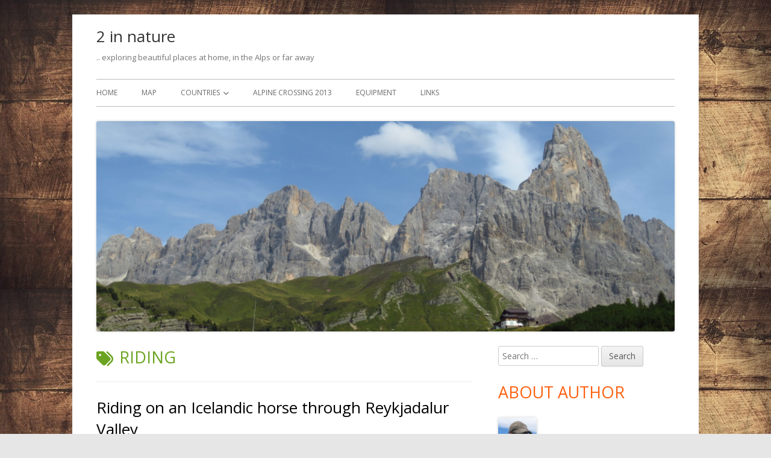

--- FILE ---
content_type: text/html; charset=UTF-8
request_url: http://www.2innature.com/blog/tag/riding/
body_size: 13965
content:
<!doctype html> <!--[if IE 8]><html class="ie ie8 no-js" lang="en-US"> <![endif]--> <!--[if !(IE 8)]><!--><html lang="en-US" class="no-js"> <!--<![endif]--><head><meta charset="UTF-8" /><meta name="viewport" content="width=device-width" /><link rel="profile" href="http://gmpg.org/xfn/11" /><link rel="profile" href="http://microformats.org/profile/specs" /><link rel="profile" href="http://microformats.org/profile/hatom" /> <script>(function(html){html.className = html.className.replace(/\bno-js\b/,'js')})(document.documentElement);</script> <meta name='robots' content='index, follow, max-image-preview:large, max-snippet:-1, max-video-preview:-1' /><title>riding Archives - 2 in nature</title><link rel="canonical" href="https://www.2innature.com/blog/tag/riding/" /><meta property="og:locale" content="en_US" /><meta property="og:type" content="article" /><meta property="og:title" content="riding Archives - 2 in nature" /><meta property="og:url" content="https://www.2innature.com/blog/tag/riding/" /><meta property="og:site_name" content="2 in nature" /><meta name="twitter:card" content="summary_large_image" /> <script type="application/ld+json" class="yoast-schema-graph">{"@context":"https://schema.org","@graph":[{"@type":"CollectionPage","@id":"https://www.2innature.com/blog/tag/riding/","url":"https://www.2innature.com/blog/tag/riding/","name":"riding Archives - 2 in nature","isPartOf":{"@id":"https://www.2innature.com/#website"},"breadcrumb":{"@id":"https://www.2innature.com/blog/tag/riding/#breadcrumb"},"inLanguage":"en-US"},{"@type":"BreadcrumbList","@id":"https://www.2innature.com/blog/tag/riding/#breadcrumb","itemListElement":[{"@type":"ListItem","position":1,"name":"Home","item":"https://www.2innature.com/"},{"@type":"ListItem","position":2,"name":"riding"}]},{"@type":"WebSite","@id":"https://www.2innature.com/#website","url":"https://www.2innature.com/","name":"2 in nature","description":".. exploring beautiful places at home, in the Alps or far away","potentialAction":[{"@type":"SearchAction","target":{"@type":"EntryPoint","urlTemplate":"https://www.2innature.com/?s={search_term_string}"},"query-input":{"@type":"PropertyValueSpecification","valueRequired":true,"valueName":"search_term_string"}}],"inLanguage":"en-US"}]}</script> <link rel='dns-prefetch' href='//fonts.googleapis.com' /><link href='https://fonts.gstatic.com' crossorigin rel='preconnect' /><link rel="alternate" type="application/rss+xml" title="2 in nature &raquo; Feed" href="http://www.2innature.com/feed/" /><link rel="alternate" type="application/rss+xml" title="2 in nature &raquo; Comments Feed" href="http://www.2innature.com/comments/feed/" /><link rel="alternate" type="application/rss+xml" title="2 in nature &raquo; riding Tag Feed" href="http://www.2innature.com/blog/tag/riding/feed/" /><style id='wp-img-auto-sizes-contain-inline-css' type='text/css'>img:is([sizes=auto i],[sizes^="auto," i]){contain-intrinsic-size:3000px 1500px}
/*# sourceURL=wp-img-auto-sizes-contain-inline-css */</style><style id='wp-emoji-styles-inline-css' type='text/css'>img.wp-smiley, img.emoji {
		display: inline !important;
		border: none !important;
		box-shadow: none !important;
		height: 1em !important;
		width: 1em !important;
		margin: 0 0.07em !important;
		vertical-align: -0.1em !important;
		background: none !important;
		padding: 0 !important;
	}
/*# sourceURL=wp-emoji-styles-inline-css */</style><style id='wp-block-library-inline-css' type='text/css'>:root{--wp-block-synced-color:#7a00df;--wp-block-synced-color--rgb:122,0,223;--wp-bound-block-color:var(--wp-block-synced-color);--wp-editor-canvas-background:#ddd;--wp-admin-theme-color:#007cba;--wp-admin-theme-color--rgb:0,124,186;--wp-admin-theme-color-darker-10:#006ba1;--wp-admin-theme-color-darker-10--rgb:0,107,160.5;--wp-admin-theme-color-darker-20:#005a87;--wp-admin-theme-color-darker-20--rgb:0,90,135;--wp-admin-border-width-focus:2px}@media (min-resolution:192dpi){:root{--wp-admin-border-width-focus:1.5px}}.wp-element-button{cursor:pointer}:root .has-very-light-gray-background-color{background-color:#eee}:root .has-very-dark-gray-background-color{background-color:#313131}:root .has-very-light-gray-color{color:#eee}:root .has-very-dark-gray-color{color:#313131}:root .has-vivid-green-cyan-to-vivid-cyan-blue-gradient-background{background:linear-gradient(135deg,#00d084,#0693e3)}:root .has-purple-crush-gradient-background{background:linear-gradient(135deg,#34e2e4,#4721fb 50%,#ab1dfe)}:root .has-hazy-dawn-gradient-background{background:linear-gradient(135deg,#faaca8,#dad0ec)}:root .has-subdued-olive-gradient-background{background:linear-gradient(135deg,#fafae1,#67a671)}:root .has-atomic-cream-gradient-background{background:linear-gradient(135deg,#fdd79a,#004a59)}:root .has-nightshade-gradient-background{background:linear-gradient(135deg,#330968,#31cdcf)}:root .has-midnight-gradient-background{background:linear-gradient(135deg,#020381,#2874fc)}:root{--wp--preset--font-size--normal:16px;--wp--preset--font-size--huge:42px}.has-regular-font-size{font-size:1em}.has-larger-font-size{font-size:2.625em}.has-normal-font-size{font-size:var(--wp--preset--font-size--normal)}.has-huge-font-size{font-size:var(--wp--preset--font-size--huge)}.has-text-align-center{text-align:center}.has-text-align-left{text-align:left}.has-text-align-right{text-align:right}.has-fit-text{white-space:nowrap!important}#end-resizable-editor-section{display:none}.aligncenter{clear:both}.items-justified-left{justify-content:flex-start}.items-justified-center{justify-content:center}.items-justified-right{justify-content:flex-end}.items-justified-space-between{justify-content:space-between}.screen-reader-text{border:0;clip-path:inset(50%);height:1px;margin:-1px;overflow:hidden;padding:0;position:absolute;width:1px;word-wrap:normal!important}.screen-reader-text:focus{background-color:#ddd;clip-path:none;color:#444;display:block;font-size:1em;height:auto;left:5px;line-height:normal;padding:15px 23px 14px;text-decoration:none;top:5px;width:auto;z-index:100000}html :where(.has-border-color){border-style:solid}html :where([style*=border-top-color]){border-top-style:solid}html :where([style*=border-right-color]){border-right-style:solid}html :where([style*=border-bottom-color]){border-bottom-style:solid}html :where([style*=border-left-color]){border-left-style:solid}html :where([style*=border-width]){border-style:solid}html :where([style*=border-top-width]){border-top-style:solid}html :where([style*=border-right-width]){border-right-style:solid}html :where([style*=border-bottom-width]){border-bottom-style:solid}html :where([style*=border-left-width]){border-left-style:solid}html :where(img[class*=wp-image-]){height:auto;max-width:100%}:where(figure){margin:0 0 1em}html :where(.is-position-sticky){--wp-admin--admin-bar--position-offset:var(--wp-admin--admin-bar--height,0px)}@media screen and (max-width:600px){html :where(.is-position-sticky){--wp-admin--admin-bar--position-offset:0px}}

/*# sourceURL=wp-block-library-inline-css */</style><style id='global-styles-inline-css' type='text/css'>:root{--wp--preset--aspect-ratio--square: 1;--wp--preset--aspect-ratio--4-3: 4/3;--wp--preset--aspect-ratio--3-4: 3/4;--wp--preset--aspect-ratio--3-2: 3/2;--wp--preset--aspect-ratio--2-3: 2/3;--wp--preset--aspect-ratio--16-9: 16/9;--wp--preset--aspect-ratio--9-16: 9/16;--wp--preset--color--black: #000000;--wp--preset--color--cyan-bluish-gray: #abb8c3;--wp--preset--color--white: #ffffff;--wp--preset--color--pale-pink: #f78da7;--wp--preset--color--vivid-red: #cf2e2e;--wp--preset--color--luminous-vivid-orange: #ff6900;--wp--preset--color--luminous-vivid-amber: #fcb900;--wp--preset--color--light-green-cyan: #7bdcb5;--wp--preset--color--vivid-green-cyan: #00d084;--wp--preset--color--pale-cyan-blue: #8ed1fc;--wp--preset--color--vivid-cyan-blue: #0693e3;--wp--preset--color--vivid-purple: #9b51e0;--wp--preset--gradient--vivid-cyan-blue-to-vivid-purple: linear-gradient(135deg,rgb(6,147,227) 0%,rgb(155,81,224) 100%);--wp--preset--gradient--light-green-cyan-to-vivid-green-cyan: linear-gradient(135deg,rgb(122,220,180) 0%,rgb(0,208,130) 100%);--wp--preset--gradient--luminous-vivid-amber-to-luminous-vivid-orange: linear-gradient(135deg,rgb(252,185,0) 0%,rgb(255,105,0) 100%);--wp--preset--gradient--luminous-vivid-orange-to-vivid-red: linear-gradient(135deg,rgb(255,105,0) 0%,rgb(207,46,46) 100%);--wp--preset--gradient--very-light-gray-to-cyan-bluish-gray: linear-gradient(135deg,rgb(238,238,238) 0%,rgb(169,184,195) 100%);--wp--preset--gradient--cool-to-warm-spectrum: linear-gradient(135deg,rgb(74,234,220) 0%,rgb(151,120,209) 20%,rgb(207,42,186) 40%,rgb(238,44,130) 60%,rgb(251,105,98) 80%,rgb(254,248,76) 100%);--wp--preset--gradient--blush-light-purple: linear-gradient(135deg,rgb(255,206,236) 0%,rgb(152,150,240) 100%);--wp--preset--gradient--blush-bordeaux: linear-gradient(135deg,rgb(254,205,165) 0%,rgb(254,45,45) 50%,rgb(107,0,62) 100%);--wp--preset--gradient--luminous-dusk: linear-gradient(135deg,rgb(255,203,112) 0%,rgb(199,81,192) 50%,rgb(65,88,208) 100%);--wp--preset--gradient--pale-ocean: linear-gradient(135deg,rgb(255,245,203) 0%,rgb(182,227,212) 50%,rgb(51,167,181) 100%);--wp--preset--gradient--electric-grass: linear-gradient(135deg,rgb(202,248,128) 0%,rgb(113,206,126) 100%);--wp--preset--gradient--midnight: linear-gradient(135deg,rgb(2,3,129) 0%,rgb(40,116,252) 100%);--wp--preset--font-size--small: 13px;--wp--preset--font-size--medium: 20px;--wp--preset--font-size--large: 36px;--wp--preset--font-size--x-large: 42px;--wp--preset--spacing--20: 0.44rem;--wp--preset--spacing--30: 0.67rem;--wp--preset--spacing--40: 1rem;--wp--preset--spacing--50: 1.5rem;--wp--preset--spacing--60: 2.25rem;--wp--preset--spacing--70: 3.38rem;--wp--preset--spacing--80: 5.06rem;--wp--preset--shadow--natural: 6px 6px 9px rgba(0, 0, 0, 0.2);--wp--preset--shadow--deep: 12px 12px 50px rgba(0, 0, 0, 0.4);--wp--preset--shadow--sharp: 6px 6px 0px rgba(0, 0, 0, 0.2);--wp--preset--shadow--outlined: 6px 6px 0px -3px rgb(255, 255, 255), 6px 6px rgb(0, 0, 0);--wp--preset--shadow--crisp: 6px 6px 0px rgb(0, 0, 0);}:where(.is-layout-flex){gap: 0.5em;}:where(.is-layout-grid){gap: 0.5em;}body .is-layout-flex{display: flex;}.is-layout-flex{flex-wrap: wrap;align-items: center;}.is-layout-flex > :is(*, div){margin: 0;}body .is-layout-grid{display: grid;}.is-layout-grid > :is(*, div){margin: 0;}:where(.wp-block-columns.is-layout-flex){gap: 2em;}:where(.wp-block-columns.is-layout-grid){gap: 2em;}:where(.wp-block-post-template.is-layout-flex){gap: 1.25em;}:where(.wp-block-post-template.is-layout-grid){gap: 1.25em;}.has-black-color{color: var(--wp--preset--color--black) !important;}.has-cyan-bluish-gray-color{color: var(--wp--preset--color--cyan-bluish-gray) !important;}.has-white-color{color: var(--wp--preset--color--white) !important;}.has-pale-pink-color{color: var(--wp--preset--color--pale-pink) !important;}.has-vivid-red-color{color: var(--wp--preset--color--vivid-red) !important;}.has-luminous-vivid-orange-color{color: var(--wp--preset--color--luminous-vivid-orange) !important;}.has-luminous-vivid-amber-color{color: var(--wp--preset--color--luminous-vivid-amber) !important;}.has-light-green-cyan-color{color: var(--wp--preset--color--light-green-cyan) !important;}.has-vivid-green-cyan-color{color: var(--wp--preset--color--vivid-green-cyan) !important;}.has-pale-cyan-blue-color{color: var(--wp--preset--color--pale-cyan-blue) !important;}.has-vivid-cyan-blue-color{color: var(--wp--preset--color--vivid-cyan-blue) !important;}.has-vivid-purple-color{color: var(--wp--preset--color--vivid-purple) !important;}.has-black-background-color{background-color: var(--wp--preset--color--black) !important;}.has-cyan-bluish-gray-background-color{background-color: var(--wp--preset--color--cyan-bluish-gray) !important;}.has-white-background-color{background-color: var(--wp--preset--color--white) !important;}.has-pale-pink-background-color{background-color: var(--wp--preset--color--pale-pink) !important;}.has-vivid-red-background-color{background-color: var(--wp--preset--color--vivid-red) !important;}.has-luminous-vivid-orange-background-color{background-color: var(--wp--preset--color--luminous-vivid-orange) !important;}.has-luminous-vivid-amber-background-color{background-color: var(--wp--preset--color--luminous-vivid-amber) !important;}.has-light-green-cyan-background-color{background-color: var(--wp--preset--color--light-green-cyan) !important;}.has-vivid-green-cyan-background-color{background-color: var(--wp--preset--color--vivid-green-cyan) !important;}.has-pale-cyan-blue-background-color{background-color: var(--wp--preset--color--pale-cyan-blue) !important;}.has-vivid-cyan-blue-background-color{background-color: var(--wp--preset--color--vivid-cyan-blue) !important;}.has-vivid-purple-background-color{background-color: var(--wp--preset--color--vivid-purple) !important;}.has-black-border-color{border-color: var(--wp--preset--color--black) !important;}.has-cyan-bluish-gray-border-color{border-color: var(--wp--preset--color--cyan-bluish-gray) !important;}.has-white-border-color{border-color: var(--wp--preset--color--white) !important;}.has-pale-pink-border-color{border-color: var(--wp--preset--color--pale-pink) !important;}.has-vivid-red-border-color{border-color: var(--wp--preset--color--vivid-red) !important;}.has-luminous-vivid-orange-border-color{border-color: var(--wp--preset--color--luminous-vivid-orange) !important;}.has-luminous-vivid-amber-border-color{border-color: var(--wp--preset--color--luminous-vivid-amber) !important;}.has-light-green-cyan-border-color{border-color: var(--wp--preset--color--light-green-cyan) !important;}.has-vivid-green-cyan-border-color{border-color: var(--wp--preset--color--vivid-green-cyan) !important;}.has-pale-cyan-blue-border-color{border-color: var(--wp--preset--color--pale-cyan-blue) !important;}.has-vivid-cyan-blue-border-color{border-color: var(--wp--preset--color--vivid-cyan-blue) !important;}.has-vivid-purple-border-color{border-color: var(--wp--preset--color--vivid-purple) !important;}.has-vivid-cyan-blue-to-vivid-purple-gradient-background{background: var(--wp--preset--gradient--vivid-cyan-blue-to-vivid-purple) !important;}.has-light-green-cyan-to-vivid-green-cyan-gradient-background{background: var(--wp--preset--gradient--light-green-cyan-to-vivid-green-cyan) !important;}.has-luminous-vivid-amber-to-luminous-vivid-orange-gradient-background{background: var(--wp--preset--gradient--luminous-vivid-amber-to-luminous-vivid-orange) !important;}.has-luminous-vivid-orange-to-vivid-red-gradient-background{background: var(--wp--preset--gradient--luminous-vivid-orange-to-vivid-red) !important;}.has-very-light-gray-to-cyan-bluish-gray-gradient-background{background: var(--wp--preset--gradient--very-light-gray-to-cyan-bluish-gray) !important;}.has-cool-to-warm-spectrum-gradient-background{background: var(--wp--preset--gradient--cool-to-warm-spectrum) !important;}.has-blush-light-purple-gradient-background{background: var(--wp--preset--gradient--blush-light-purple) !important;}.has-blush-bordeaux-gradient-background{background: var(--wp--preset--gradient--blush-bordeaux) !important;}.has-luminous-dusk-gradient-background{background: var(--wp--preset--gradient--luminous-dusk) !important;}.has-pale-ocean-gradient-background{background: var(--wp--preset--gradient--pale-ocean) !important;}.has-electric-grass-gradient-background{background: var(--wp--preset--gradient--electric-grass) !important;}.has-midnight-gradient-background{background: var(--wp--preset--gradient--midnight) !important;}.has-small-font-size{font-size: var(--wp--preset--font-size--small) !important;}.has-medium-font-size{font-size: var(--wp--preset--font-size--medium) !important;}.has-large-font-size{font-size: var(--wp--preset--font-size--large) !important;}.has-x-large-font-size{font-size: var(--wp--preset--font-size--x-large) !important;}
/*# sourceURL=global-styles-inline-css */</style><style id='classic-theme-styles-inline-css' type='text/css'>/*! This file is auto-generated */
.wp-block-button__link{color:#fff;background-color:#32373c;border-radius:9999px;box-shadow:none;text-decoration:none;padding:calc(.667em + 2px) calc(1.333em + 2px);font-size:1.125em}.wp-block-file__button{background:#32373c;color:#fff;text-decoration:none}
/*# sourceURL=/wp-includes/css/classic-themes.min.css */</style><link rel='stylesheet' id='bc-article-diff-css-css' href='http://www.2innature.com/wp-content/plugins/article-difficulty-level//css/bc-article-difficulty.css?ver=6.9' type='text/css' media='all' /><link rel='stylesheet' id='bc-article-icons-css' href='http://www.2innature.com/wp-content/plugins/article-difficulty-level//css/font-awesome.min.css?ver=6.9' type='text/css' media='all' /><link rel='stylesheet' id='contact-form-7-css' href='http://www.2innature.com/wp-content/plugins/contact-form-7/includes/css/styles.css?ver=6.1.4' type='text/css' media='all' /><link rel='stylesheet' id='ppress-frontend-css' href='http://www.2innature.com/wp-content/plugins/wp-user-avatar/assets/css/frontend.min.css?ver=4.16.8' type='text/css' media='all' /><link rel='stylesheet' id='ppress-flatpickr-css' href='http://www.2innature.com/wp-content/plugins/wp-user-avatar/assets/flatpickr/flatpickr.min.css?ver=4.16.8' type='text/css' media='all' /><link rel='stylesheet' id='ppress-select2-css' href='http://www.2innature.com/wp-content/plugins/wp-user-avatar/assets/select2/select2.min.css?ver=6.9' type='text/css' media='all' /><link rel='stylesheet' id='tinyframework-fonts-css' href='https://fonts.googleapis.com/css?family=Open+Sans%3A400italic%2C700italic%2C400%2C700&#038;subset=latin%2Clatin-ext' type='text/css' media='all' /><link rel='stylesheet' id='font-awesome-css' href='http://www.2innature.com/wp-content/themes/tiny-framework/fonts/font-awesome/css/font-awesome.min.css?ver=4.7.0' type='text/css' media='all' /><link rel='stylesheet' id='tinyframework-style-css' href='http://www.2innature.com/wp-content/themes/tiny-framework/style.css?ver=2.3.1' type='text/css' media='all' /><link rel='stylesheet' id='meks-author-widget-css' href='http://www.2innature.com/wp-content/plugins/meks-smart-author-widget/css/style.css?ver=1.1.5' type='text/css' media='all' /> <script type="text/javascript" src="http://www.2innature.com/wp-content/plugins/article-difficulty-level/js/jscolor.js?ver=6.9" id="captcha-script-js"></script> <script type="text/javascript" src="http://www.2innature.com/wp-includes/js/jquery/jquery.min.js?ver=3.7.1" id="jquery-core-js"></script> <script type="text/javascript" src="http://www.2innature.com/wp-includes/js/jquery/jquery-migrate.min.js?ver=3.4.1" id="jquery-migrate-js"></script> <script type="text/javascript" src="http://www.2innature.com/wp-content/plugins/wp-user-avatar/assets/flatpickr/flatpickr.min.js?ver=4.16.8" id="ppress-flatpickr-js"></script> <script type="text/javascript" src="http://www.2innature.com/wp-content/plugins/wp-user-avatar/assets/select2/select2.min.js?ver=4.16.8" id="ppress-select2-js"></script> <link rel="https://api.w.org/" href="http://www.2innature.com/wp-json/" /><link rel="alternate" title="JSON" type="application/json" href="http://www.2innature.com/wp-json/wp/v2/tags/161" /><link rel="EditURI" type="application/rsd+xml" title="RSD" href="http://www.2innature.com/xmlrpc.php?rsd" /><meta name="generator" content="WordPress 6.9" /><style>.cpm-map img{ max-width: none !important;box-shadow:none !important;}</style><style type="text/css" id="custom-background-css">body.custom-background { background-image: url("http://www.2innature.com/wp-content/uploads/2015/05/wood-411643_640.jpg"); background-position: left top; background-size: auto; background-repeat: repeat; background-attachment: fixed; }</style><link rel='stylesheet' id='ngg_trigger_buttons-css' href='http://www.2innature.com/wp-content/plugins/nextgen-gallery/static/GalleryDisplay/trigger_buttons.css?ver=4.0.4' type='text/css' media='all' /><link rel='stylesheet' id='fancybox-0-css' href='http://www.2innature.com/wp-content/plugins/nextgen-gallery/static/Lightbox/fancybox/jquery.fancybox-1.3.4.css?ver=4.0.4' type='text/css' media='all' /><link rel='stylesheet' id='fontawesome_v4_shim_style-css' href='http://www.2innature.com/wp-content/plugins/nextgen-gallery/static/FontAwesome/css/v4-shims.min.css?ver=6.9' type='text/css' media='all' /><link rel='stylesheet' id='fontawesome-css' href='http://www.2innature.com/wp-content/plugins/nextgen-gallery/static/FontAwesome/css/all.min.css?ver=6.9' type='text/css' media='all' /><link rel='stylesheet' id='nextgen_pagination_style-css' href='http://www.2innature.com/wp-content/plugins/nextgen-gallery/static/GalleryDisplay/pagination_style.css?ver=4.0.4' type='text/css' media='all' /><link rel='stylesheet' id='nextgen_basic_thumbnails_style-css' href='http://www.2innature.com/wp-content/plugins/nextgen-gallery/static/Thumbnails/nextgen_basic_thumbnails.css?ver=4.0.4' type='text/css' media='all' /></head><body class="archive tag tag-riding tag-161 custom-background wp-theme-tiny-framework hfeed h-feed feed group-blog header-image-yes custom-font-enabled list-view" itemscope="" itemtype="https://schema.org/CollectionPage"> <span class="skiplink"><a class="screen-reader-text" href="#content" title="Skip to content">Skip to content</a></span> <noscript><div id="no-javascript"> Advanced features of this website require that you enable JavaScript in your browser. Thank you!</div> </noscript><div id="page" class="site"><header id="masthead" class="site-header" itemscope="itemscope" itemtype="https://schema.org/WPHeader"><div class="site-branding" itemprop="publisher" itemscope="itemscope" itemtype="https://schema.org/Organization"><div id="site-title-wrapper"><p id="site-title" itemprop="name" class="p-name site-title"><a href="http://www.2innature.com/" rel="home" itemprop="url" class="u-url url">2 in nature</a></p><p id="site-description" itemprop="description" class="p-summary e-content site-description">.. exploring beautiful places at home, in the Alps or far away</p></div></div><nav id="site-navigation" class="main-navigation" aria-label="Primary Menu" itemscope="itemscope" itemtype="https://schema.org/SiteNavigationElement"><h2 class="screen-reader-text">Primary Menu</h2> <button class="menu-toggle" aria-controls="primary-menu" aria-expanded="false">Menu</button><div class="search-box-wrapper search-container-mobile"><div class="search-box"><form itemprop="potentialAction" itemscope itemtype="http://schema.org/SearchAction" role="search" method="get" class="search-form" action="http://www.2innature.com/"> <label> <span class="screen-reader-text">Search for:</span> <input type="search" itemprop="query-input" class="search-field" placeholder="Search &hellip;" value="" name="s" /> </label> <input type="submit" class="search-submit" value="Search" /><meta itemprop="target" content="http://www.2innature.com/?s={search} "/></form></div></div><div class="menu-menu-1-container"><ul id="primary-menu" class="nav-menu"><li id="menu-item-165" class="menu-item menu-item-type-custom menu-item-object-custom menu-item-home menu-item-165"><a href="http://www.2innature.com">Home</a></li><li id="menu-item-6401" class="menu-item menu-item-type-post_type menu-item-object-page menu-item-6401"><a href="http://www.2innature.com/map/">Map</a></li><li id="menu-item-172" class="menu-item menu-item-type-post_type menu-item-object-page menu-item-has-children menu-item-172"><a href="http://www.2innature.com/countries/">Countries</a><ul class="sub-menu"><li id="menu-item-252" class="menu-item menu-item-type-taxonomy menu-item-object-category menu-item-252"><a href="http://www.2innature.com/blog/category/austria/">Austria</a></li><li id="menu-item-6391" class="menu-item menu-item-type-taxonomy menu-item-object-category menu-item-6391"><a href="http://www.2innature.com/blog/category/chile/">Chile</a></li><li id="menu-item-176" class="menu-item menu-item-type-taxonomy menu-item-object-category menu-item-176"><a href="http://www.2innature.com/blog/category/france/">France</a></li><li id="menu-item-175" class="menu-item menu-item-type-taxonomy menu-item-object-category menu-item-175"><a href="http://www.2innature.com/blog/category/germany/">Germany</a></li><li id="menu-item-517" class="menu-item menu-item-type-taxonomy menu-item-object-category menu-item-517"><a href="http://www.2innature.com/blog/category/great-britain/">Great Britain</a></li><li id="menu-item-5393" class="menu-item menu-item-type-taxonomy menu-item-object-category menu-item-5393"><a href="http://www.2innature.com/blog/category/iceland/">Iceland</a></li><li id="menu-item-210" class="menu-item menu-item-type-taxonomy menu-item-object-category menu-item-210"><a href="http://www.2innature.com/blog/category/italy/">Italy</a></li><li id="menu-item-5476" class="menu-item menu-item-type-taxonomy menu-item-object-category menu-item-5476"><a href="http://www.2innature.com/blog/category/liechtenstein/">Liechtenstein</a></li><li id="menu-item-5394" class="menu-item menu-item-type-taxonomy menu-item-object-category menu-item-5394"><a href="http://www.2innature.com/blog/category/nepal/">Nepal</a></li><li id="menu-item-174" class="menu-item menu-item-type-taxonomy menu-item-object-category menu-item-174"><a href="http://www.2innature.com/blog/category/spain/">Spain</a></li><li id="menu-item-518" class="menu-item menu-item-type-taxonomy menu-item-object-category menu-item-518"><a href="http://www.2innature.com/blog/category/sweden/">Sweden</a></li><li id="menu-item-516" class="menu-item menu-item-type-taxonomy menu-item-object-category menu-item-516"><a href="http://www.2innature.com/blog/category/switzerland/">Switzerland</a></li><li id="menu-item-177" class="menu-item menu-item-type-taxonomy menu-item-object-category menu-item-177"><a href="http://www.2innature.com/blog/category/usa/">USA</a></li></ul></li><li id="menu-item-170" class="menu-item menu-item-type-custom menu-item-object-custom menu-item-170"><a href="http://www.2innature.com/?tag=alpine-crossing">Alpine Crossing 2013</a></li><li id="menu-item-1579" class="menu-item menu-item-type-post_type menu-item-object-page menu-item-1579"><a href="http://www.2innature.com/equipment/">Equipment</a></li><li id="menu-item-1571" class="menu-item menu-item-type-post_type menu-item-object-page menu-item-1571"><a href="http://www.2innature.com/links/">Links</a></li></ul></div></nav> <img src="http://www.2innature.com/wp-content/uploads/2017/09/cropped-IMG_4317.jpg" class="header-image" width="2000" height="728" alt="2 in nature" /></header><div id="content" class="site-content"><section id="primary" class="content-area"><main id="main" class="site-main" itemscope="itemscope" itemprop="mainContentOfPage"><header class="page-header"><h1 class="page-title" itemprop="headline"><span class="screen-reader-text">Tag: </span>riding</h1></header><article id="post-5395" class="post-5395 post type-post status-publish format-standard category-iceland tag-riding h-entry hentry h-as-article" itemscope="" itemtype="https://schema.org/Article"><header class="entry-header"><h2 class="entry-title" itemprop="headline"> <a href="http://www.2innature.com/blog/2016/06/04/riding-on-an-icelandic-horse-through-reykjadalur-valley/" rel="bookmark" itemprop="url">Riding on an Icelandic horse through Reykjadalur Valley</a></h2><div class="entry-meta"> <span class="byline"><span class="author vcard" itemprop="author" itemscope="itemscope" itemtype="https://schema.org/Person"><span class="screen-reader-text">Author </span><a class="url fn n" href="http://www.2innature.com/blog/author/lisa/" rel="author" itemprop="url name">Lisa</a></span></span><span class="posted-on"><span class="screen-reader-text">Published on </span><a href="http://www.2innature.com/blog/2016/06/04/riding-on-an-icelandic-horse-through-reykjadalur-valley/" rel="bookmark"><time class="entry-date published" datetime="2016-06-04T20:41:00+00:00" itemprop="dateModified datePublished">June 4, 2016</time><time class="updated" datetime="2017-05-01T09:12:11+00:00">May 1, 2017</time></a></span></div></header><div class="entry-content" itemprop="articleBody"><p>For many years I had the idea in my mind that one day I would like to go riding on an Icelandic horse in Iceland! And for today I booked a riding tour at <a href="http://www.eldhestar.is" target="_blank" rel="noopener noreferrer">eldhestar</a>. My horse for the day was a mare called Spök and she was really lovely! The ride was about six hours and we rode through the Reykjadalur Valley. In this valley there are many hot springs and a lot of them are very active! We rode past some that have a temperature of about 100° C. After about three hours riding we stopped had lunch and took a bath in a hot spring! That was perfect! Riding an Icelandic horse and trying the tölt, a gait only the Icelandic horses can do, is really a thing one should do in Iceland 🙂</p><p><div
 class="ngg-galleryoverview
 "
 id="ngg-gallery-72bb06fc73a1160f2c16cec24ab5eda2-1"><div id="ngg-image-0" class="ngg-gallery-thumbnail-box"
 ><div class="ngg-gallery-thumbnail"> <a href="http://www.2innature.com/wp-content/gallery/2016-06-04-reykjadalur/IMG_8354-0.JPG"
 title=""
 data-src="http://www.2innature.com/wp-content/gallery/2016-06-04-reykjadalur/IMG_8354-0.JPG"
 data-thumbnail="http://www.2innature.com/wp-content/gallery/2016-06-04-reykjadalur/thumbs/thumbs_IMG_8354-0.JPG"
 data-image-id="5035"
 data-title="IMG_8354-0"
 data-description=""
 data-image-slug="img_8354-0"
 class="ngg-fancybox" rel="72bb06fc73a1160f2c16cec24ab5eda2"> <img
 title="IMG_8354-0"
 alt="IMG_8354-0"
 src="http://www.2innature.com/wp-content/gallery/2016-06-04-reykjadalur/thumbs/thumbs_IMG_8354-0.JPG"
 width="120"
 height="90"
 style="max-width:100%;"
 /> </a></div></div><div id="ngg-image-1" class="ngg-gallery-thumbnail-box"
 ><div class="ngg-gallery-thumbnail"> <a href="http://www.2innature.com/wp-content/gallery/2016-06-04-reykjadalur/IMG_8354-1.JPG"
 title=""
 data-src="http://www.2innature.com/wp-content/gallery/2016-06-04-reykjadalur/IMG_8354-1.JPG"
 data-thumbnail="http://www.2innature.com/wp-content/gallery/2016-06-04-reykjadalur/thumbs/thumbs_IMG_8354-1.JPG"
 data-image-id="5036"
 data-title="IMG_8354-1"
 data-description=""
 data-image-slug="img_8354-1"
 class="ngg-fancybox" rel="72bb06fc73a1160f2c16cec24ab5eda2"> <img
 title="IMG_8354-1"
 alt="IMG_8354-1"
 src="http://www.2innature.com/wp-content/gallery/2016-06-04-reykjadalur/thumbs/thumbs_IMG_8354-1.JPG"
 width="120"
 height="90"
 style="max-width:100%;"
 /> </a></div></div><div id="ngg-image-2" class="ngg-gallery-thumbnail-box"
 ><div class="ngg-gallery-thumbnail"> <a href="http://www.2innature.com/wp-content/gallery/2016-06-04-reykjadalur/IMG_8354-2.JPG"
 title=""
 data-src="http://www.2innature.com/wp-content/gallery/2016-06-04-reykjadalur/IMG_8354-2.JPG"
 data-thumbnail="http://www.2innature.com/wp-content/gallery/2016-06-04-reykjadalur/thumbs/thumbs_IMG_8354-2.JPG"
 data-image-id="5037"
 data-title="IMG_8354-2"
 data-description=""
 data-image-slug="img_8354-2"
 class="ngg-fancybox" rel="72bb06fc73a1160f2c16cec24ab5eda2"> <img
 title="IMG_8354-2"
 alt="IMG_8354-2"
 src="http://www.2innature.com/wp-content/gallery/2016-06-04-reykjadalur/thumbs/thumbs_IMG_8354-2.JPG"
 width="120"
 height="90"
 style="max-width:100%;"
 /> </a></div></div><div id="ngg-image-3" class="ngg-gallery-thumbnail-box"
 ><div class="ngg-gallery-thumbnail"> <a href="http://www.2innature.com/wp-content/gallery/2016-06-04-reykjadalur/IMG_8354-3.JPG"
 title=""
 data-src="http://www.2innature.com/wp-content/gallery/2016-06-04-reykjadalur/IMG_8354-3.JPG"
 data-thumbnail="http://www.2innature.com/wp-content/gallery/2016-06-04-reykjadalur/thumbs/thumbs_IMG_8354-3.JPG"
 data-image-id="5038"
 data-title="IMG_8354-3"
 data-description=""
 data-image-slug="img_8354-3"
 class="ngg-fancybox" rel="72bb06fc73a1160f2c16cec24ab5eda2"> <img
 title="IMG_8354-3"
 alt="IMG_8354-3"
 src="http://www.2innature.com/wp-content/gallery/2016-06-04-reykjadalur/thumbs/thumbs_IMG_8354-3.JPG"
 width="120"
 height="90"
 style="max-width:100%;"
 /> </a></div></div><div id="ngg-image-4" class="ngg-gallery-thumbnail-box"
 ><div class="ngg-gallery-thumbnail"> <a href="http://www.2innature.com/wp-content/gallery/2016-06-04-reykjadalur/IMG_8354-4.JPG"
 title=""
 data-src="http://www.2innature.com/wp-content/gallery/2016-06-04-reykjadalur/IMG_8354-4.JPG"
 data-thumbnail="http://www.2innature.com/wp-content/gallery/2016-06-04-reykjadalur/thumbs/thumbs_IMG_8354-4.JPG"
 data-image-id="5039"
 data-title="IMG_8354-4"
 data-description=""
 data-image-slug="img_8354-4"
 class="ngg-fancybox" rel="72bb06fc73a1160f2c16cec24ab5eda2"> <img
 title="IMG_8354-4"
 alt="IMG_8354-4"
 src="http://www.2innature.com/wp-content/gallery/2016-06-04-reykjadalur/thumbs/thumbs_IMG_8354-4.JPG"
 width="120"
 height="90"
 style="max-width:100%;"
 /> </a></div></div><div id="ngg-image-5" class="ngg-gallery-thumbnail-box"
 ><div class="ngg-gallery-thumbnail"> <a href="http://www.2innature.com/wp-content/gallery/2016-06-04-reykjadalur/IMG_8354-5.JPG"
 title=""
 data-src="http://www.2innature.com/wp-content/gallery/2016-06-04-reykjadalur/IMG_8354-5.JPG"
 data-thumbnail="http://www.2innature.com/wp-content/gallery/2016-06-04-reykjadalur/thumbs/thumbs_IMG_8354-5.JPG"
 data-image-id="5040"
 data-title="IMG_8354-5"
 data-description=""
 data-image-slug="img_8354-5"
 class="ngg-fancybox" rel="72bb06fc73a1160f2c16cec24ab5eda2"> <img
 title="IMG_8354-5"
 alt="IMG_8354-5"
 src="http://www.2innature.com/wp-content/gallery/2016-06-04-reykjadalur/thumbs/thumbs_IMG_8354-5.JPG"
 width="120"
 height="90"
 style="max-width:100%;"
 /> </a></div></div><div id="ngg-image-6" class="ngg-gallery-thumbnail-box"
 ><div class="ngg-gallery-thumbnail"> <a href="http://www.2innature.com/wp-content/gallery/2016-06-04-reykjadalur/IMG_8354-6.JPG"
 title=""
 data-src="http://www.2innature.com/wp-content/gallery/2016-06-04-reykjadalur/IMG_8354-6.JPG"
 data-thumbnail="http://www.2innature.com/wp-content/gallery/2016-06-04-reykjadalur/thumbs/thumbs_IMG_8354-6.JPG"
 data-image-id="5041"
 data-title="IMG_8354-6"
 data-description=""
 data-image-slug="img_8354-6"
 class="ngg-fancybox" rel="72bb06fc73a1160f2c16cec24ab5eda2"> <img
 title="IMG_8354-6"
 alt="IMG_8354-6"
 src="http://www.2innature.com/wp-content/gallery/2016-06-04-reykjadalur/thumbs/thumbs_IMG_8354-6.JPG"
 width="120"
 height="90"
 style="max-width:100%;"
 /> </a></div></div><div id="ngg-image-7" class="ngg-gallery-thumbnail-box"
 ><div class="ngg-gallery-thumbnail"> <a href="http://www.2innature.com/wp-content/gallery/2016-06-04-reykjadalur/IMG_8354-7.JPG"
 title=""
 data-src="http://www.2innature.com/wp-content/gallery/2016-06-04-reykjadalur/IMG_8354-7.JPG"
 data-thumbnail="http://www.2innature.com/wp-content/gallery/2016-06-04-reykjadalur/thumbs/thumbs_IMG_8354-7.JPG"
 data-image-id="5042"
 data-title="IMG_8354-7"
 data-description=""
 data-image-slug="img_8354-7"
 class="ngg-fancybox" rel="72bb06fc73a1160f2c16cec24ab5eda2"> <img
 title="IMG_8354-7"
 alt="IMG_8354-7"
 src="http://www.2innature.com/wp-content/gallery/2016-06-04-reykjadalur/thumbs/thumbs_IMG_8354-7.JPG"
 width="120"
 height="90"
 style="max-width:100%;"
 /> </a></div></div><div id="ngg-image-8" class="ngg-gallery-thumbnail-box"
 ><div class="ngg-gallery-thumbnail"> <a href="http://www.2innature.com/wp-content/gallery/2016-06-04-reykjadalur/IMG_8354-8.JPG"
 title=""
 data-src="http://www.2innature.com/wp-content/gallery/2016-06-04-reykjadalur/IMG_8354-8.JPG"
 data-thumbnail="http://www.2innature.com/wp-content/gallery/2016-06-04-reykjadalur/thumbs/thumbs_IMG_8354-8.JPG"
 data-image-id="5043"
 data-title="IMG_8354-8"
 data-description=""
 data-image-slug="img_8354-8"
 class="ngg-fancybox" rel="72bb06fc73a1160f2c16cec24ab5eda2"> <img
 title="IMG_8354-8"
 alt="IMG_8354-8"
 src="http://www.2innature.com/wp-content/gallery/2016-06-04-reykjadalur/thumbs/thumbs_IMG_8354-8.JPG"
 width="120"
 height="90"
 style="max-width:100%;"
 /> </a></div></div><div id="ngg-image-9" class="ngg-gallery-thumbnail-box"
 ><div class="ngg-gallery-thumbnail"> <a href="http://www.2innature.com/wp-content/gallery/2016-06-04-reykjadalur/IMG_8354-9.JPG"
 title=""
 data-src="http://www.2innature.com/wp-content/gallery/2016-06-04-reykjadalur/IMG_8354-9.JPG"
 data-thumbnail="http://www.2innature.com/wp-content/gallery/2016-06-04-reykjadalur/thumbs/thumbs_IMG_8354-9.JPG"
 data-image-id="5044"
 data-title="IMG_8354-9"
 data-description=""
 data-image-slug="img_8354-9"
 class="ngg-fancybox" rel="72bb06fc73a1160f2c16cec24ab5eda2"> <img
 title="IMG_8354-9"
 alt="IMG_8354-9"
 src="http://www.2innature.com/wp-content/gallery/2016-06-04-reykjadalur/thumbs/thumbs_IMG_8354-9.JPG"
 width="120"
 height="90"
 style="max-width:100%;"
 /> </a></div></div><div id="ngg-image-10" class="ngg-gallery-thumbnail-box"
 ><div class="ngg-gallery-thumbnail"> <a href="http://www.2innature.com/wp-content/gallery/2016-06-04-reykjadalur/IMG_8354-10.JPG"
 title=""
 data-src="http://www.2innature.com/wp-content/gallery/2016-06-04-reykjadalur/IMG_8354-10.JPG"
 data-thumbnail="http://www.2innature.com/wp-content/gallery/2016-06-04-reykjadalur/thumbs/thumbs_IMG_8354-10.JPG"
 data-image-id="5045"
 data-title="IMG_8354-10"
 data-description=""
 data-image-slug="img_8354-10"
 class="ngg-fancybox" rel="72bb06fc73a1160f2c16cec24ab5eda2"> <img
 title="IMG_8354-10"
 alt="IMG_8354-10"
 src="http://www.2innature.com/wp-content/gallery/2016-06-04-reykjadalur/thumbs/thumbs_IMG_8354-10.JPG"
 width="120"
 height="90"
 style="max-width:100%;"
 /> </a></div></div><div id="ngg-image-11" class="ngg-gallery-thumbnail-box"
 ><div class="ngg-gallery-thumbnail"> <a href="http://www.2innature.com/wp-content/gallery/2016-06-04-reykjadalur/IMG_8354-11.JPG"
 title=""
 data-src="http://www.2innature.com/wp-content/gallery/2016-06-04-reykjadalur/IMG_8354-11.JPG"
 data-thumbnail="http://www.2innature.com/wp-content/gallery/2016-06-04-reykjadalur/thumbs/thumbs_IMG_8354-11.JPG"
 data-image-id="5046"
 data-title="IMG_8354-11"
 data-description=""
 data-image-slug="img_8354-11"
 class="ngg-fancybox" rel="72bb06fc73a1160f2c16cec24ab5eda2"> <img
 title="IMG_8354-11"
 alt="IMG_8354-11"
 src="http://www.2innature.com/wp-content/gallery/2016-06-04-reykjadalur/thumbs/thumbs_IMG_8354-11.JPG"
 width="120"
 height="90"
 style="max-width:100%;"
 /> </a></div></div><div id="ngg-image-12" class="ngg-gallery-thumbnail-box"
 ><div class="ngg-gallery-thumbnail"> <a href="http://www.2innature.com/wp-content/gallery/2016-06-04-reykjadalur/IMG_8354-12.JPG"
 title=""
 data-src="http://www.2innature.com/wp-content/gallery/2016-06-04-reykjadalur/IMG_8354-12.JPG"
 data-thumbnail="http://www.2innature.com/wp-content/gallery/2016-06-04-reykjadalur/thumbs/thumbs_IMG_8354-12.JPG"
 data-image-id="5047"
 data-title="IMG_8354-12"
 data-description=""
 data-image-slug="img_8354-12"
 class="ngg-fancybox" rel="72bb06fc73a1160f2c16cec24ab5eda2"> <img
 title="IMG_8354-12"
 alt="IMG_8354-12"
 src="http://www.2innature.com/wp-content/gallery/2016-06-04-reykjadalur/thumbs/thumbs_IMG_8354-12.JPG"
 width="120"
 height="90"
 style="max-width:100%;"
 /> </a></div></div><div id="ngg-image-13" class="ngg-gallery-thumbnail-box"
 ><div class="ngg-gallery-thumbnail"> <a href="http://www.2innature.com/wp-content/gallery/2016-06-04-reykjadalur/20160604_124623.jpg"
 title=""
 data-src="http://www.2innature.com/wp-content/gallery/2016-06-04-reykjadalur/20160604_124623.jpg"
 data-thumbnail="http://www.2innature.com/wp-content/gallery/2016-06-04-reykjadalur/thumbs/thumbs_20160604_124623.jpg"
 data-image-id="5048"
 data-title="20160604_124623"
 data-description=""
 data-image-slug="20160604_124623"
 class="ngg-fancybox" rel="72bb06fc73a1160f2c16cec24ab5eda2"> <img
 title="20160604_124623"
 alt="20160604_124623"
 src="http://www.2innature.com/wp-content/gallery/2016-06-04-reykjadalur/thumbs/thumbs_20160604_124623.jpg"
 width="120"
 height="90"
 style="max-width:100%;"
 /> </a></div></div><div id="ngg-image-14" class="ngg-gallery-thumbnail-box"
 ><div class="ngg-gallery-thumbnail"> <a href="http://www.2innature.com/wp-content/gallery/2016-06-04-reykjadalur/ich_spoek.jpg"
 title=""
 data-src="http://www.2innature.com/wp-content/gallery/2016-06-04-reykjadalur/ich_spoek.jpg"
 data-thumbnail="http://www.2innature.com/wp-content/gallery/2016-06-04-reykjadalur/thumbs/thumbs_ich_spoek.jpg"
 data-image-id="5049"
 data-title="ich_spoek"
 data-description=""
 data-image-slug="ich_spoek"
 class="ngg-fancybox" rel="72bb06fc73a1160f2c16cec24ab5eda2"> <img
 title="ich_spoek"
 alt="ich_spoek"
 src="http://www.2innature.com/wp-content/gallery/2016-06-04-reykjadalur/thumbs/thumbs_ich_spoek.jpg"
 width="120"
 height="90"
 style="max-width:100%;"
 /> </a></div></div><div class='ngg-clear'></div></div></p></div><footer class="entry-meta"> <span class="posted-on"><span class="screen-reader-text">Published on </span><a href="http://www.2innature.com/blog/2016/06/04/riding-on-an-icelandic-horse-through-reykjadalur-valley/" rel="bookmark"><time class="entry-date published" datetime="2016-06-04T20:41:00+00:00" itemprop="datePublished">June 4, 2016</time><time class="updated" datetime="2017-05-01T09:12:11+00:00">May 1, 2017</time></a></span><span class="byline"><span class="author vcard" itemprop="author" itemscope="itemscope" itemtype="https://schema.org/Person"><span class="screen-reader-text">Author </span><a class="url fn n" href="http://www.2innature.com/blog/author/lisa/" rel="author" itemprop="url name">Lisa</a></span></span><span class="cat-links" itemprop="articleSection"><span class="screen-reader-text">Categories </span><a href="http://www.2innature.com/blog/category/iceland/" rel="category tag">Iceland</a></span><span class="tags-links" itemprop="keywords"><span class="screen-reader-text">Tags </span><a href="http://www.2innature.com/blog/tag/riding/" rel="tag">riding</a></span></footer></article></main></section><aside id="secondary" class="sidebar widget-area" aria-labelledby="sidebar-header" itemscope="itemscope" itemtype="https://schema.org/WPSideBar"><h2 class="screen-reader-text" id="sidebar-header">Main Sidebar</h2><section id="search-2" class="widget widget_search"><form itemprop="potentialAction" itemscope itemtype="http://schema.org/SearchAction" role="search" method="get" class="search-form" action="http://www.2innature.com/"> <label> <span class="screen-reader-text">Search for:</span> <input type="search" itemprop="query-input" class="search-field" placeholder="Search &hellip;" value="" name="s" /> </label> <input type="submit" class="search-submit" value="Search" /><meta itemprop="target" content="http://www.2innature.com/?s={search} "/></form></section><section id="mks_author_widget-2" class="widget mks_author_widget"><h3 class="widget-title">About Author</h3> <img data-del="avatar" src='http://www.2innature.com/wp-content/uploads/2015/05/me2_small-150x150.jpg' class='avatar pp-user-avatar avatar-64 photo u-featured' height='64' width='64'/><h3>Carsten</h3><p>Hi, my name is Carsten. As long as I can remember I like nature in all its forms and colours. I like hiking, cycling and travelling all over the world. Furthermore I am interested in photography.  Here I want to share my interests and experiences with you.</p></section><section id="mks_author_widget-3" class="widget mks_author_widget"> <img data-del="avatar" src='http://www.2innature.com/wp-content/uploads/2015/05/IMG_5182-150x150.jpg' class='avatar pp-user-avatar avatar-64 photo u-featured' height='64' width='64'/><h3>Lisa</h3><p>Hi, I am Lisa! I love being outside! In the summer I like to spend most of my time hiking in the Alps or cycling. In the winter the best place for me are the Canary Islands with their amazing landscape and perfect climate.</p></section><section id="tag_cloud-2" class="widget widget_tag_cloud"><h3 class="widget-title">Tags</h3><div class="tagcloud"><a href="http://www.2innature.com/blog/tag/3000m/" class="tag-cloud-link tag-link-71 tag-link-position-1" style="font-size: 9.36216216216pt;" aria-label="3000m (2 items)">3000m</a> <a href="http://www.2innature.com/blog/tag/4000m/" class="tag-cloud-link tag-link-93 tag-link-position-2" style="font-size: 12.5405405405pt;" aria-label="4000m (7 items)">4000m</a> <a href="http://www.2innature.com/blog/tag/allgau/" class="tag-cloud-link tag-link-5 tag-link-position-3" style="font-size: 16.4pt;" aria-label="allgäu (25 items)">allgäu</a> <a href="http://www.2innature.com/blog/tag/alpine-crossing/" class="tag-cloud-link tag-link-44 tag-link-position-4" style="font-size: 18.2918918919pt;" aria-label="alpine crossing (45 items)">alpine crossing</a> <a href="http://www.2innature.com/blog/tag/alpstein/" class="tag-cloud-link tag-link-163 tag-link-position-5" style="font-size: 10.2702702703pt;" aria-label="alpstein (3 items)">alpstein</a> <a href="http://www.2innature.com/blog/tag/astronomy/" class="tag-cloud-link tag-link-16 tag-link-position-6" style="font-size: 12.5405405405pt;" aria-label="astronomy (7 items)">astronomy</a> <a href="http://www.2innature.com/blog/tag/astrophotography/" class="tag-cloud-link tag-link-15 tag-link-position-7" style="font-size: 11.027027027pt;" aria-label="astrophotography (4 items)">astrophotography</a> <a href="http://www.2innature.com/blog/tag/barranco/" class="tag-cloud-link tag-link-40 tag-link-position-8" style="font-size: 10.2702702703pt;" aria-label="barranco (3 items)">barranco</a> <a href="http://www.2innature.com/blog/tag/bay/" class="tag-cloud-link tag-link-115 tag-link-position-9" style="font-size: 9.36216216216pt;" aria-label="bay (2 items)">bay</a> <a href="http://www.2innature.com/blog/tag/beach/" class="tag-cloud-link tag-link-113 tag-link-position-10" style="font-size: 11.6324324324pt;" aria-label="beach (5 items)">beach</a> <a href="http://www.2innature.com/blog/tag/biking/" class="tag-cloud-link tag-link-157 tag-link-position-11" style="font-size: 10.2702702703pt;" aria-label="biking (3 items)">biking</a> <a href="http://www.2innature.com/blog/tag/camping/" class="tag-cloud-link tag-link-145 tag-link-position-12" style="font-size: 8pt;" aria-label="camping (1 item)">camping</a> <a href="http://www.2innature.com/blog/tag/canary-islands/" class="tag-cloud-link tag-link-13 tag-link-position-13" style="font-size: 16.4pt;" aria-label="canary islands (25 items)">canary islands</a> <a href="http://www.2innature.com/blog/tag/chablais/" class="tag-cloud-link tag-link-47 tag-link-position-14" style="font-size: 11.6324324324pt;" aria-label="chablais (5 items)">chablais</a> <a href="http://www.2innature.com/blog/tag/chamonix/" class="tag-cloud-link tag-link-53 tag-link-position-15" style="font-size: 9.36216216216pt;" aria-label="chamonix (2 items)">chamonix</a> <a href="http://www.2innature.com/blog/tag/city/" class="tag-cloud-link tag-link-21 tag-link-position-16" style="font-size: 17.1567567568pt;" aria-label="city (31 items)">city</a> <a href="http://www.2innature.com/blog/tag/clear-sky/" class="tag-cloud-link tag-link-18 tag-link-position-17" style="font-size: 11.027027027pt;" aria-label="clear sky (4 items)">clear sky</a> <a href="http://www.2innature.com/blog/tag/cycling/" class="tag-cloud-link tag-link-19 tag-link-position-18" style="font-size: 16.4pt;" aria-label="cycling (25 items)">cycling</a> <a href="http://www.2innature.com/blog/tag/dolomites/" class="tag-cloud-link tag-link-77 tag-link-position-19" style="font-size: 11.027027027pt;" aria-label="dolomites (4 items)">dolomites</a> <a href="http://www.2innature.com/blog/tag/glacier/" class="tag-cloud-link tag-link-54 tag-link-position-20" style="font-size: 13.6pt;" aria-label="glacier (10 items)">glacier</a> <a href="http://www.2innature.com/blog/tag/gps/" class="tag-cloud-link tag-link-106 tag-link-position-21" style="font-size: 9.36216216216pt;" aria-label="GPS (2 items)">GPS</a> <a href="http://www.2innature.com/blog/tag/gran-canaria/" class="tag-cloud-link tag-link-33 tag-link-position-22" style="font-size: 13.9027027027pt;" aria-label="gran canaria (11 items)">gran canaria</a> <a href="http://www.2innature.com/blog/tag/gran-paradiso/" class="tag-cloud-link tag-link-56 tag-link-position-23" style="font-size: 9.36216216216pt;" aria-label="gran paradiso (2 items)">gran paradiso</a> <a href="http://www.2innature.com/blog/tag/gta/" class="tag-cloud-link tag-link-58 tag-link-position-24" style="font-size: 13.2972972973pt;" aria-label="gta (9 items)">gta</a> <a href="http://www.2innature.com/blog/tag/hiking-2/" class="tag-cloud-link tag-link-4 tag-link-position-25" style="font-size: 22pt;" aria-label="hiking (139 items)">hiking</a> <a href="http://www.2innature.com/blog/tag/isla-bonita/" class="tag-cloud-link tag-link-17 tag-link-position-26" style="font-size: 16.3243243243pt;" aria-label="isla bonita (24 items)">isla bonita</a> <a href="http://www.2innature.com/blog/tag/lake-constance/" class="tag-cloud-link tag-link-152 tag-link-position-27" style="font-size: 11.6324324324pt;" aria-label="lake constance (5 items)">lake constance</a> <a href="http://www.2innature.com/blog/tag/lake-garda/" class="tag-cloud-link tag-link-79 tag-link-position-28" style="font-size: 14.6594594595pt;" aria-label="lake garda (14 items)">lake garda</a> <a href="http://www.2innature.com/blog/tag/la-palma/" class="tag-cloud-link tag-link-14 tag-link-position-29" style="font-size: 16.3243243243pt;" aria-label="la palma (24 items)">la palma</a> <a href="http://www.2innature.com/blog/tag/lechquellengebirge/" class="tag-cloud-link tag-link-156 tag-link-position-30" style="font-size: 12.5405405405pt;" aria-label="lechquellengebirge (7 items)">lechquellengebirge</a> <a href="http://www.2innature.com/blog/tag/mallorca/" class="tag-cloud-link tag-link-112 tag-link-position-31" style="font-size: 15.5675675676pt;" aria-label="mallorca (19 items)">mallorca</a> <a href="http://www.2innature.com/blog/tag/oberstdorf/" class="tag-cloud-link tag-link-6 tag-link-position-32" style="font-size: 15.5675675676pt;" aria-label="oberstdorf (19 items)">oberstdorf</a> <a href="http://www.2innature.com/blog/tag/oetztal/" class="tag-cloud-link tag-link-70 tag-link-position-33" style="font-size: 9.36216216216pt;" aria-label="oetztal (2 items)">oetztal</a> <a href="http://www.2innature.com/blog/tag/photography/" class="tag-cloud-link tag-link-137 tag-link-position-34" style="font-size: 10.2702702703pt;" aria-label="photography (3 items)">photography</a> <a href="http://www.2innature.com/blog/tag/queyras/" class="tag-cloud-link tag-link-144 tag-link-position-35" style="font-size: 10.2702702703pt;" aria-label="queyras (3 items)">queyras</a> <a href="http://www.2innature.com/blog/tag/raetikon/" class="tag-cloud-link tag-link-64 tag-link-position-36" style="font-size: 10.2702702703pt;" aria-label="raetikon (3 items)">raetikon</a> <a href="http://www.2innature.com/blog/tag/rosengarten/" class="tag-cloud-link tag-link-82 tag-link-position-37" style="font-size: 9.36216216216pt;" aria-label="rosengarten (2 items)">rosengarten</a> <a href="http://www.2innature.com/blog/tag/sea/" class="tag-cloud-link tag-link-114 tag-link-position-38" style="font-size: 10.2702702703pt;" aria-label="sea (3 items)">sea</a> <a href="http://www.2innature.com/blog/tag/sicily/" class="tag-cloud-link tag-link-99 tag-link-position-39" style="font-size: 11.027027027pt;" aria-label="sicily (4 items)">sicily</a> <a href="http://www.2innature.com/blog/tag/summit/" class="tag-cloud-link tag-link-146 tag-link-position-40" style="font-size: 13.9027027027pt;" aria-label="summit (11 items)">summit</a> <a href="http://www.2innature.com/blog/tag/tannheimer-tal/" class="tag-cloud-link tag-link-66 tag-link-position-41" style="font-size: 10.2702702703pt;" aria-label="tannheimer tal (3 items)">tannheimer tal</a> <a href="http://www.2innature.com/blog/tag/tuscany/" class="tag-cloud-link tag-link-125 tag-link-position-42" style="font-size: 10.2702702703pt;" aria-label="tuscany (3 items)">tuscany</a> <a href="http://www.2innature.com/blog/tag/via-ferrata/" class="tag-cloud-link tag-link-61 tag-link-position-43" style="font-size: 16.0216216216pt;" aria-label="Via Ferrata (22 items)">Via Ferrata</a> <a href="http://www.2innature.com/blog/tag/video/" class="tag-cloud-link tag-link-118 tag-link-position-44" style="font-size: 10.2702702703pt;" aria-label="video (3 items)">video</a> <a href="http://www.2innature.com/blog/tag/volcano/" class="tag-cloud-link tag-link-148 tag-link-position-45" style="font-size: 10.2702702703pt;" aria-label="volcano (3 items)">volcano</a></div></section><section id="text-2" class="widget widget_text"><h3 class="widget-title">Who is visiting</h3><div class="textwidget"><script type="text/javascript" src="//rc.revolvermaps.com/0/0/6.js?i=24ozpu6exa8&amp;m=0&amp;s=220&amp;c=ff0000&amp;cr1=ffffff&amp;f=arial&amp;l=0" async="async"></script></div></section><section id="wpb-caw-widget-2" class="widget wpb_caw_widget"><h3 class="widget-title">Archive</h3><ul class="compact-archives" style="text-transform: capitalize;" ><li><strong><a href="http://www.2innature.com/blog/2017/">2017</a>: </strong> <a href="http://www.2innature.com/blog/2017/01/" title="January 2001">Jan</a> <span class="emptymonth">Feb</span> <a href="http://www.2innature.com/blog/2017/03/" title="March 2001">Mar</a> <span class="emptymonth">Apr</span> <span class="emptymonth">May</span> <a href="http://www.2innature.com/blog/2017/06/" title="June 2001">Jun</a> <a href="http://www.2innature.com/blog/2017/07/" title="July 2001">Jul</a> <a href="http://www.2innature.com/blog/2017/08/" title="August 2001">Aug</a> <span class="emptymonth">Sep</span> <span class="emptymonth">Oct</span> <span class="emptymonth">Nov</span> <span class="emptymonth">Dec</span></li><li><strong><a href="http://www.2innature.com/blog/2016/">2016</a>: </strong> <a href="http://www.2innature.com/blog/2016/01/" title="January 2001">Jan</a> <span class="emptymonth">Feb</span> <span class="emptymonth">Mar</span> <a href="http://www.2innature.com/blog/2016/04/" title="April 2001">Apr</a> <a href="http://www.2innature.com/blog/2016/05/" title="May 2001">May</a> <a href="http://www.2innature.com/blog/2016/06/" title="June 2001">Jun</a> <a href="http://www.2innature.com/blog/2016/07/" title="July 2001">Jul</a> <a href="http://www.2innature.com/blog/2016/08/" title="August 2001">Aug</a> <a href="http://www.2innature.com/blog/2016/09/" title="September 2001">Sep</a> <a href="http://www.2innature.com/blog/2016/10/" title="October 2001">Oct</a> <span class="emptymonth">Nov</span> <span class="emptymonth">Dec</span></li><li><strong><a href="http://www.2innature.com/blog/2015/">2015</a>: </strong> <a href="http://www.2innature.com/blog/2015/01/" title="January 2001">Jan</a> <span class="emptymonth">Feb</span> <a href="http://www.2innature.com/blog/2015/03/" title="March 2001">Mar</a> <a href="http://www.2innature.com/blog/2015/04/" title="April 2001">Apr</a> <a href="http://www.2innature.com/blog/2015/05/" title="May 2001">May</a> <a href="http://www.2innature.com/blog/2015/06/" title="June 2001">Jun</a> <a href="http://www.2innature.com/blog/2015/07/" title="July 2001">Jul</a> <a href="http://www.2innature.com/blog/2015/08/" title="August 2001">Aug</a> <a href="http://www.2innature.com/blog/2015/09/" title="September 2001">Sep</a> <a href="http://www.2innature.com/blog/2015/10/" title="October 2001">Oct</a> <span class="emptymonth">Nov</span> <span class="emptymonth">Dec</span></li><li><strong><a href="http://www.2innature.com/blog/2014/">2014</a>: </strong> <a href="http://www.2innature.com/blog/2014/01/" title="January 2001">Jan</a> <span class="emptymonth">Feb</span> <a href="http://www.2innature.com/blog/2014/03/" title="March 2001">Mar</a> <a href="http://www.2innature.com/blog/2014/04/" title="April 2001">Apr</a> <a href="http://www.2innature.com/blog/2014/05/" title="May 2001">May</a> <a href="http://www.2innature.com/blog/2014/06/" title="June 2001">Jun</a> <a href="http://www.2innature.com/blog/2014/07/" title="July 2001">Jul</a> <a href="http://www.2innature.com/blog/2014/08/" title="August 2001">Aug</a> <a href="http://www.2innature.com/blog/2014/09/" title="September 2001">Sep</a> <a href="http://www.2innature.com/blog/2014/10/" title="October 2001">Oct</a> <a href="http://www.2innature.com/blog/2014/11/" title="November 2001">Nov</a> <a href="http://www.2innature.com/blog/2014/12/" title="December 2001">Dec</a></li><li><strong><a href="http://www.2innature.com/blog/2013/">2013</a>: </strong> <span class="emptymonth">Jan</span> <a href="http://www.2innature.com/blog/2013/02/" title="February 2001">Feb</a> <a href="http://www.2innature.com/blog/2013/03/" title="March 2001">Mar</a> <span class="emptymonth">Apr</span> <a href="http://www.2innature.com/blog/2013/05/" title="May 2001">May</a> <a href="http://www.2innature.com/blog/2013/06/" title="June 2001">Jun</a> <a href="http://www.2innature.com/blog/2013/07/" title="July 2001">Jul</a> <a href="http://www.2innature.com/blog/2013/08/" title="August 2001">Aug</a> <span class="emptymonth">Sep</span> <a href="http://www.2innature.com/blog/2013/10/" title="October 2001">Oct</a> <a href="http://www.2innature.com/blog/2013/11/" title="November 2001">Nov</a> <a href="http://www.2innature.com/blog/2013/12/" title="December 2001">Dec</a></li><li><strong><a href="http://www.2innature.com/blog/2012/">2012</a>: </strong> <span class="emptymonth">Jan</span> <span class="emptymonth">Feb</span> <a href="http://www.2innature.com/blog/2012/03/" title="March 2001">Mar</a> <span class="emptymonth">Apr</span> <a href="http://www.2innature.com/blog/2012/05/" title="May 2001">May</a> <a href="http://www.2innature.com/blog/2012/06/" title="June 2001">Jun</a> <span class="emptymonth">Jul</span> <a href="http://www.2innature.com/blog/2012/08/" title="August 2001">Aug</a> <a href="http://www.2innature.com/blog/2012/09/" title="September 2001">Sep</a> <span class="emptymonth">Oct</span> <span class="emptymonth">Nov</span> <a href="http://www.2innature.com/blog/2012/12/" title="December 2001">Dec</a></li><li><strong><a href="http://www.2innature.com/blog/2011/">2011</a>: </strong> <span class="emptymonth">Jan</span> <span class="emptymonth">Feb</span> <a href="http://www.2innature.com/blog/2011/03/" title="March 2001">Mar</a> <span class="emptymonth">Apr</span> <span class="emptymonth">May</span> <span class="emptymonth">Jun</span> <a href="http://www.2innature.com/blog/2011/07/" title="July 2001">Jul</a> <a href="http://www.2innature.com/blog/2011/08/" title="August 2001">Aug</a> <a href="http://www.2innature.com/blog/2011/09/" title="September 2001">Sep</a> <span class="emptymonth">Oct</span> <a href="http://www.2innature.com/blog/2011/11/" title="November 2001">Nov</a> <a href="http://www.2innature.com/blog/2011/12/" title="December 2001">Dec</a></li><li><strong><a href="http://www.2innature.com/blog/2010/">2010</a>: </strong> <span class="emptymonth">Jan</span> <a href="http://www.2innature.com/blog/2010/02/" title="February 2001">Feb</a> <span class="emptymonth">Mar</span> <span class="emptymonth">Apr</span> <span class="emptymonth">May</span> <a href="http://www.2innature.com/blog/2010/06/" title="June 2001">Jun</a> <a href="http://www.2innature.com/blog/2010/07/" title="July 2001">Jul</a> <span class="emptymonth">Aug</span> <a href="http://www.2innature.com/blog/2010/09/" title="September 2001">Sep</a> <span class="emptymonth">Oct</span> <span class="emptymonth">Nov</span> <span class="emptymonth">Dec</span></li><li><strong><a href="http://www.2innature.com/blog/2009/">2009</a>: </strong> <span class="emptymonth">Jan</span> <span class="emptymonth">Feb</span> <a href="http://www.2innature.com/blog/2009/03/" title="March 2001">Mar</a> <span class="emptymonth">Apr</span> <a href="http://www.2innature.com/blog/2009/05/" title="May 2001">May</a> <a href="http://www.2innature.com/blog/2009/06/" title="June 2001">Jun</a> <span class="emptymonth">Jul</span> <a href="http://www.2innature.com/blog/2009/08/" title="August 2001">Aug</a> <a href="http://www.2innature.com/blog/2009/09/" title="September 2001">Sep</a> <span class="emptymonth">Oct</span> <span class="emptymonth">Nov</span> <a href="http://www.2innature.com/blog/2009/12/" title="December 2001">Dec</a></li><li><strong><a href="http://www.2innature.com/blog/2008/">2008</a>: </strong> <span class="emptymonth">Jan</span> <span class="emptymonth">Feb</span> <a href="http://www.2innature.com/blog/2008/03/" title="March 2001">Mar</a> <span class="emptymonth">Apr</span> <span class="emptymonth">May</span> <a href="http://www.2innature.com/blog/2008/06/" title="June 2001">Jun</a> <a href="http://www.2innature.com/blog/2008/07/" title="July 2001">Jul</a> <a href="http://www.2innature.com/blog/2008/08/" title="August 2001">Aug</a> <a href="http://www.2innature.com/blog/2008/09/" title="September 2001">Sep</a> <a href="http://www.2innature.com/blog/2008/10/" title="October 2001">Oct</a> <span class="emptymonth">Nov</span> <a href="http://www.2innature.com/blog/2008/12/" title="December 2001">Dec</a></li></ul></section></aside></div><footer id="colophon" class="site-footer" aria-labelledby="footer-header" itemscope="itemscope" itemtype="https://schema.org/WPFooter"><h2 class="screen-reader-text" id="footer-header">Footer Content</h2><div id="footer-widgets" class="widget-area three" itemscope="itemscope" itemtype="https://schema.org/WPSideBar"></div><div class="site-info"> Using <a href="http://mtomas.com/1/tiny-forge-free-mobile-first-wordpress-theme" rel="nofollow">Tiny Framework</a> <span class="meta-separator" aria-hidden="true">&bull;</span> <span id="site-admin-link"> <a rel="nofollow" href="http://www.2innature.com/wp-login.php">Log in</a></span></div><div class="site-info-2"></div></footer></div> <script type="speculationrules">{"prefetch":[{"source":"document","where":{"and":[{"href_matches":"/*"},{"not":{"href_matches":["/wp-*.php","/wp-admin/*","/wp-content/uploads/*","/wp-content/*","/wp-content/plugins/*","/wp-content/themes/tiny-framework/*","/*\\?(.+)"]}},{"not":{"selector_matches":"a[rel~=\"nofollow\"]"}},{"not":{"selector_matches":".no-prefetch, .no-prefetch a"}}]},"eagerness":"conservative"}]}</script> <script type="text/javascript" src="http://www.2innature.com/wp-includes/js/dist/hooks.min.js?ver=dd5603f07f9220ed27f1" id="wp-hooks-js"></script> <script type="text/javascript" src="http://www.2innature.com/wp-includes/js/dist/i18n.min.js?ver=c26c3dc7bed366793375" id="wp-i18n-js"></script> <script type="text/javascript" id="wp-i18n-js-after">wp.i18n.setLocaleData( { 'text direction\u0004ltr': [ 'ltr' ] } );
//# sourceURL=wp-i18n-js-after</script> <script type="text/javascript" src="http://www.2innature.com/wp-content/plugins/contact-form-7/includes/swv/js/index.js?ver=6.1.4" id="swv-js"></script> <script type="text/javascript" id="contact-form-7-js-before">var wpcf7 = {
    "api": {
        "root": "http:\/\/www.2innature.com\/wp-json\/",
        "namespace": "contact-form-7\/v1"
    }
};
//# sourceURL=contact-form-7-js-before</script> <script type="text/javascript" src="http://www.2innature.com/wp-content/plugins/contact-form-7/includes/js/index.js?ver=6.1.4" id="contact-form-7-js"></script> <script type="text/javascript" id="ppress-frontend-script-js-extra">var pp_ajax_form = {"ajaxurl":"http://www.2innature.com/wp-admin/admin-ajax.php","confirm_delete":"Are you sure?","deleting_text":"Deleting...","deleting_error":"An error occurred. Please try again.","nonce":"3a1b37d69c","disable_ajax_form":"false","is_checkout":"0","is_checkout_tax_enabled":"0","is_checkout_autoscroll_enabled":"true"};
//# sourceURL=ppress-frontend-script-js-extra</script> <script type="text/javascript" src="http://www.2innature.com/wp-content/plugins/wp-user-avatar/assets/js/frontend.min.js?ver=4.16.8" id="ppress-frontend-script-js"></script> <script type="text/javascript" src="http://www.2innature.com/wp-content/themes/tiny-framework/js/navigation.js?ver=2.3.1" id="tinyframework-navigation-js"></script> <script type="text/javascript" id="tinyframework-additional-scripts-js-extra">var tinyframeworkAdditionalScripts = {"newWindow":"Opens in a new window"};
//# sourceURL=tinyframework-additional-scripts-js-extra</script> <script type="text/javascript" src="http://www.2innature.com/wp-content/themes/tiny-framework/js/functions.js?ver=2.3.1" id="tinyframework-additional-scripts-js"></script> <script type="text/javascript" src="http://www.2innature.com/wp-content/themes/tiny-framework/js/skip-link-focus-fix.js?ver=2.3.1" id="tinyframework-skip-link-focus-fix-js"></script> <script type="text/javascript" id="photocrati_ajax-js-extra">var photocrati_ajax = {"url":"http://www.2innature.com/index.php?photocrati_ajax=1","rest_url":"http://www.2innature.com/wp-json/","wp_home_url":"http://www.2innature.com","wp_site_url":"http://www.2innature.com","wp_root_url":"http://www.2innature.com","wp_plugins_url":"http://www.2innature.com/wp-content/plugins","wp_content_url":"http://www.2innature.com/wp-content","wp_includes_url":"http://www.2innature.com/wp-includes/","ngg_param_slug":"nggallery","rest_nonce":"96b96d88b5"};
//# sourceURL=photocrati_ajax-js-extra</script> <script type="text/javascript" src="http://www.2innature.com/wp-content/plugins/nextgen-gallery/static/Legacy/ajax.min.js?ver=4.0.4" id="photocrati_ajax-js"></script> <script type="text/javascript" id="ngg_common-js-extra">var galleries = {};
galleries.gallery_72bb06fc73a1160f2c16cec24ab5eda2 = {"ID":"72bb06fc73a1160f2c16cec24ab5eda2","album_ids":null,"container_ids":[277],"display":null,"display_settings":{"display_view":"default","images_per_page":"20","number_of_columns":"0","thumbnail_width":"120","thumbnail_height":"90","show_all_in_lightbox":"0","ajax_pagination":"1","use_imagebrowser_effect":"0","template":"","display_no_images_error":1,"disable_pagination":0,"show_slideshow_link":"0","slideshow_link_text":"[Show slideshow]","override_thumbnail_settings":"0","thumbnail_quality":"100","thumbnail_crop":"1","thumbnail_watermark":0,"ngg_triggers_display":"never","use_lightbox_effect":true,"_errors":[]},"display_type":"photocrati-nextgen_basic_thumbnails","effect_code":null,"entity_ids":[],"excluded_container_ids":[],"exclusions":[],"gallery_ids":null,"id":"72bb06fc73a1160f2c16cec24ab5eda2","ids":null,"image_ids":null,"images_list_count":null,"inner_content":null,"is_album_gallery":null,"maximum_entity_count":500,"order_by":"sortorder","order_direction":"ASC","returns":"included","skip_excluding_globally_excluded_images":null,"slug":null,"sortorder":[],"source":"galleries","src":null,"tag_ids":null,"tagcloud":null,"transient_id":null,"__defaults_set":true,"post_password":"","menu_order":0,"id_field":"ID","extras_post_id":0};
galleries.gallery_72bb06fc73a1160f2c16cec24ab5eda2.wordpress_page_root = "http:\/\/www.2innature.com\/blog\/2016\/06\/04\/riding-on-an-icelandic-horse-through-reykjadalur-valley\/";
var nextgen_lightbox_settings = {"static_path":"http:\/\/www.2innature.com\/wp-content\/plugins\/nextgen-gallery\/static\/Lightbox\/{placeholder}","context":"nextgen_images"};
//# sourceURL=ngg_common-js-extra</script> <script type="text/javascript" src="http://www.2innature.com/wp-content/plugins/nextgen-gallery/static/GalleryDisplay/common.js?ver=4.0.4" id="ngg_common-js"></script> <script type="text/javascript" id="ngg_common-js-after">var nggLastTimeoutVal = 1000;

            var nggRetryFailedImage = function(img) {
                setTimeout(function(){
                    img.src = img.src;
                }, nggLastTimeoutVal);

                nggLastTimeoutVal += 500;
            }
//# sourceURL=ngg_common-js-after</script> <script type="text/javascript" src="http://www.2innature.com/wp-content/plugins/nextgen-gallery/static/Lightbox/lightbox_context.js?ver=4.0.4" id="ngg_lightbox_context-js"></script> <script type="text/javascript" src="http://www.2innature.com/wp-content/plugins/nextgen-gallery/static/Lightbox/fancybox/jquery.easing-1.3.pack.js?ver=4.0.4" id="fancybox-0-js"></script> <script type="text/javascript" src="http://www.2innature.com/wp-content/plugins/nextgen-gallery/static/Lightbox/fancybox/jquery.fancybox-1.3.4.pack.js?ver=4.0.4" id="fancybox-1-js"></script> <script type="text/javascript" src="http://www.2innature.com/wp-content/plugins/nextgen-gallery/static/Lightbox/fancybox/nextgen_fancybox_init.js?ver=4.0.4" id="fancybox-2-js"></script> <script type="text/javascript" src="http://www.2innature.com/wp-content/plugins/nextgen-gallery/static/FontAwesome/js/v4-shims.min.js?ver=5.3.1" id="fontawesome_v4_shim-js"></script> <script type="text/javascript" defer crossorigin="anonymous" data-auto-replace-svg="false" data-keep-original-source="false" data-search-pseudo-elements src="http://www.2innature.com/wp-content/plugins/nextgen-gallery/static/FontAwesome/js/all.min.js?ver=5.3.1" id="fontawesome-js"></script> <script type="text/javascript" src="http://www.2innature.com/wp-content/plugins/nextgen-gallery/static/Thumbnails/nextgen_basic_thumbnails.js?ver=4.0.4" id="nextgen_basic_thumbnails_script-js"></script> <script type="text/javascript" src="http://www.2innature.com/wp-content/plugins/nextgen-gallery/static/Thumbnails/ajax_pagination.js?ver=4.0.4" id="nextgen-basic-thumbnails-ajax-pagination-js"></script> <script id="wp-emoji-settings" type="application/json">{"baseUrl":"https://s.w.org/images/core/emoji/17.0.2/72x72/","ext":".png","svgUrl":"https://s.w.org/images/core/emoji/17.0.2/svg/","svgExt":".svg","source":{"concatemoji":"http://www.2innature.com/wp-includes/js/wp-emoji-release.min.js?ver=6.9"}}</script> <script type="module">/*! This file is auto-generated */
const a=JSON.parse(document.getElementById("wp-emoji-settings").textContent),o=(window._wpemojiSettings=a,"wpEmojiSettingsSupports"),s=["flag","emoji"];function i(e){try{var t={supportTests:e,timestamp:(new Date).valueOf()};sessionStorage.setItem(o,JSON.stringify(t))}catch(e){}}function c(e,t,n){e.clearRect(0,0,e.canvas.width,e.canvas.height),e.fillText(t,0,0);t=new Uint32Array(e.getImageData(0,0,e.canvas.width,e.canvas.height).data);e.clearRect(0,0,e.canvas.width,e.canvas.height),e.fillText(n,0,0);const a=new Uint32Array(e.getImageData(0,0,e.canvas.width,e.canvas.height).data);return t.every((e,t)=>e===a[t])}function p(e,t){e.clearRect(0,0,e.canvas.width,e.canvas.height),e.fillText(t,0,0);var n=e.getImageData(16,16,1,1);for(let e=0;e<n.data.length;e++)if(0!==n.data[e])return!1;return!0}function u(e,t,n,a){switch(t){case"flag":return n(e,"\ud83c\udff3\ufe0f\u200d\u26a7\ufe0f","\ud83c\udff3\ufe0f\u200b\u26a7\ufe0f")?!1:!n(e,"\ud83c\udde8\ud83c\uddf6","\ud83c\udde8\u200b\ud83c\uddf6")&&!n(e,"\ud83c\udff4\udb40\udc67\udb40\udc62\udb40\udc65\udb40\udc6e\udb40\udc67\udb40\udc7f","\ud83c\udff4\u200b\udb40\udc67\u200b\udb40\udc62\u200b\udb40\udc65\u200b\udb40\udc6e\u200b\udb40\udc67\u200b\udb40\udc7f");case"emoji":return!a(e,"\ud83e\u1fac8")}return!1}function f(e,t,n,a){let r;const o=(r="undefined"!=typeof WorkerGlobalScope&&self instanceof WorkerGlobalScope?new OffscreenCanvas(300,150):document.createElement("canvas")).getContext("2d",{willReadFrequently:!0}),s=(o.textBaseline="top",o.font="600 32px Arial",{});return e.forEach(e=>{s[e]=t(o,e,n,a)}),s}function r(e){var t=document.createElement("script");t.src=e,t.defer=!0,document.head.appendChild(t)}a.supports={everything:!0,everythingExceptFlag:!0},new Promise(t=>{let n=function(){try{var e=JSON.parse(sessionStorage.getItem(o));if("object"==typeof e&&"number"==typeof e.timestamp&&(new Date).valueOf()<e.timestamp+604800&&"object"==typeof e.supportTests)return e.supportTests}catch(e){}return null}();if(!n){if("undefined"!=typeof Worker&&"undefined"!=typeof OffscreenCanvas&&"undefined"!=typeof URL&&URL.createObjectURL&&"undefined"!=typeof Blob)try{var e="postMessage("+f.toString()+"("+[JSON.stringify(s),u.toString(),c.toString(),p.toString()].join(",")+"));",a=new Blob([e],{type:"text/javascript"});const r=new Worker(URL.createObjectURL(a),{name:"wpTestEmojiSupports"});return void(r.onmessage=e=>{i(n=e.data),r.terminate(),t(n)})}catch(e){}i(n=f(s,u,c,p))}t(n)}).then(e=>{for(const n in e)a.supports[n]=e[n],a.supports.everything=a.supports.everything&&a.supports[n],"flag"!==n&&(a.supports.everythingExceptFlag=a.supports.everythingExceptFlag&&a.supports[n]);var t;a.supports.everythingExceptFlag=a.supports.everythingExceptFlag&&!a.supports.flag,a.supports.everything||((t=a.source||{}).concatemoji?r(t.concatemoji):t.wpemoji&&t.twemoji&&(r(t.twemoji),r(t.wpemoji)))});
//# sourceURL=http://www.2innature.com/wp-includes/js/wp-emoji-loader.min.js</script> </body></html>